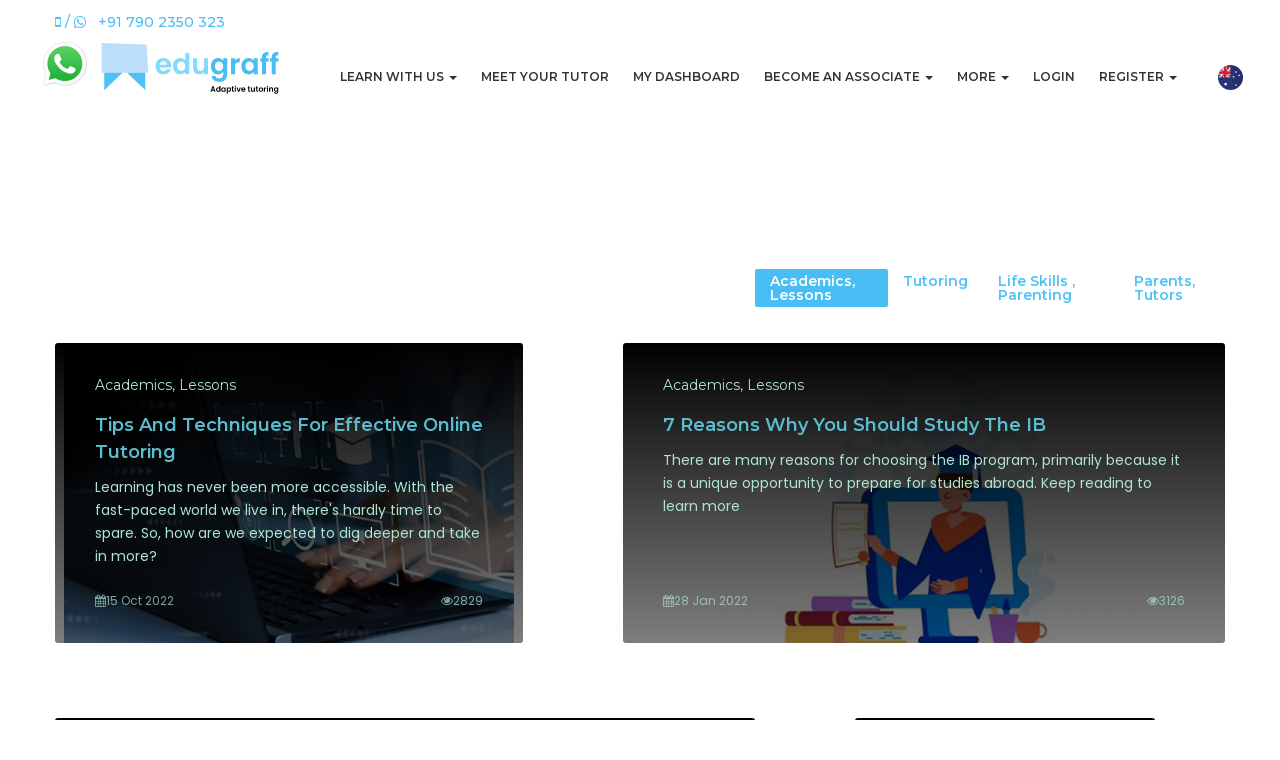

--- FILE ---
content_type: text/html; charset=UTF-8
request_url: https://edugraff.com/blog/cat/2-academics-lessons
body_size: 36595
content:

<!DOCTYPE html>
<html lang="en-US">
<head>
<!-- Google Analytics -->
<script async src="https://www.googletagmanager.com/gtag/js?id=UA-142835350-1"></script>
<script>
window.dataLayer = window.dataLayer || [];
function gtag(){dataLayer.push(arguments);}
gtag('js', new Date());
gtag('config', 'UA-142835350-1');
</script>

<!-- Google tag (gtag.js) -->
<script async src="https://www.googletagmanager.com/gtag/js?id=G-NHHEJ3M1BZ"></script>
<script>
  window.dataLayer = window.dataLayer || [];
  function gtag(){dataLayer.push(arguments);}
  gtag('js', new Date());

  gtag('config', 'G-NHHEJ3M1BZ');
</script>
<!-- End Google Analytics --><!-- Google Tag Manager -->
<script>
(function(w,d,s,l,i){w[l]=w[l]||[];w[l].push({'gtm.start':
new Date().getTime(),event:'gtm.js'});var f=d.getElementsByTagName(s)[0],
j=d.createElement(s),dl=l!='dataLayer'?'&l='+l:'';j.async=true;j.src=
'https://www.googletagmanager.com/gtm.js?id='+i+dl;f.parentNode.insertBefore(j,f);
})(window,document,'script','dataLayer','GTM-M3DNXCS');
</script><!-- End Google Tag Manager -->	 
<meta charset="UTF-8" />
<meta http-equiv="X-UA-Compatible" content="IE=edge">
<meta name="viewport" content="width=device-width, initial-scale=1">
<meta name="csrf-param" content="_csrf">
<meta name="csrf-token" content="ToRTAscK2hCGWYHBQbDmD0Y_K-QfZGQALyt-q4f9IeU93iBzlD3rYOIL6pc50tZ4NWVilHEwIG4WaTzhwpNPig==">
<title>Blog</title>
<meta name="description" content="Edugraff Blog">
<meta name="keywords" content="Edugraff, Blog">
<meta name="og:type" content="website">
<meta name="og:url" content="https://edugraff.com/blog/default/index">
<link href="/blog/cat/2-academics-lessons?page=1" rel="self">
<link href="/blog/cat/2-academics-lessons?page=1" rel="first">
<link href="/blog/cat/2-academics-lessons?page=2" rel="last">
<link href="/blog/cat/2-academics-lessons?page=2" rel="next">
<link href="https://edugraff.com/blog/cat/2-academics-lessons" rel="canonical">
<link href="/assets/73b9d88d37721b169ea55fb723dcc526/css/bootstrap.css" rel="stylesheet">
<link href="/assets/4b29019ceca1ae3738387305b804d828/css/font-awesome.min.css" rel="stylesheet">
<link href="/assets/efd57b979fa8a7bebc432822893b8fff/css/blog-style.css" rel="stylesheet">
<link href="/assets/4b29019ceca1ae3738387305b804d828/css/font-awesome.css" rel="stylesheet">
<link href="https://fonts.googleapis.com/css?family=Montserrat:300,400,500,600,700,800" rel="stylesheet">
<link href="https://fonts.googleapis.com/css?family=Poppins:300,400" rel="stylesheet">
<link href="/themes/cultura/css/material-design-iconic-font.min.css" rel="stylesheet">
<link href="/themes/cultura/css/slick.min.css" rel="stylesheet">
<link href="/themes/cultura/css/swiper.min.css" rel="stylesheet">
<link href="/themes/cultura/css/style.css" rel="stylesheet">
<link href="/themes/cultura/css/responsive.css" rel="stylesheet">
<link href="/themes/cultura/css/custom.css" rel="stylesheet">
<link href="/themes/cultura/css/blog.css" rel="stylesheet">
<link href="/themes/cultura/css/lh-slider.css" rel="stylesheet">
<link href="/themes/cultura/css/self-demo.css" rel="stylesheet">
<link href="/themes/cultura/css/progressbar.css" rel="stylesheet">
<link href="/themes/cultura/css/venobox.css" rel="stylesheet">
<link href="/themes/cultura/css/custom-animate.css" rel="stylesheet"></head>
<body>
        <!-- Google Tag Manager (noscript) -->
<noscript>
<iframe src="https://www.googletagmanager.com/ns.html?id=GTM-M3DNXCS"
height="0" width="0" style="display:none;visibility:hidden"></iframe>
</noscript>
<!-- End Google Tag Manager (noscript) -->        <!-- Wrapper Start -->
		    <div class="wrapper">
				<!--  Content Starts -->
		     		 	
 	<!--  Header Starts -->
 		        <!-- Header Section Start -->
        <header class="main-header">
                <div class="container">
                    <div class="row">
                        <div class="col-xs-12">
                             <!-- Home address before header -->
                                <div class=" mr-auto float-left teacher-profile">
                                	<ul>
	                               		 	                               			<a href="tel:+91 790 2350 323" class="weight500 logo-blue"><i aria-hidden="true" class="fa fa-mobile"></i> / <i aria-hidden="true" class="fa fa-whatsapp"></i> &nbsp; +91 790 2350 323 </a>
	                               		 	                               	</ul>
                                </div>
                        </div>
                    </div>
                    <!-- /.row -->
                </div>
                <!-- /.container -->
            <div id="active-sticky" class="navgation-bar">
                <div class="container">
                    <div class="row">
                        <div class="col-xs-12 no-padding">
                        		

<div class="navbar-brand mr-auto float-left no-padding mp-5"><a href="https://wa.me/917902350323" target="_blank"><img alt="" src="/themes/cultura/img/socialIcons/whatsapp.png" width="50px" /></a></div>
								<div class="navbar-brand logo mr-auto float-left no-padding">
	                                   			<a href="/"><img src="/themes/cultura/img/logo.svg" alt="Cultura" /></a>
	                                		</div>
                                <!-- Static navbar -->
                                <nav class="mainmenu">
                                	<div class="navbar-header">
                                        <button type="button" class="navbar-toggle" data-toggle="collapse" data-target="#navbar">
                                            <span class="icon-bar"></span>
                                            <span class="icon-bar"></span>
                                            <span class="icon-bar"></span>
                                        </button>
                                    </div>
	                                 <div id="navbar" class="navbar-collapse collapse no-padding nav-hover  mob-ie-nav">
	                                		 <ul class="nav navbar-nav navbar-right">
	                                		 	<li><a href="/auth/user/login">Login</a></li>
	                                    		<li class="dropdown">
													<a class="dropdown-toggle" href="#" data-toggle="dropdown" aria-expanded="true">Register <span class="caret"></span></a>
	                                    			<ul id="" class="dropdown-menu">
														<li><a href="/auth/user/signup">Student</a></li>
														<li><a href="/auth/user/signup?flag=1">Teacher</a></li>
													</ul>
												</li>
		                                    	<li>
		                                    	<!-- <span>Choose another country &nbsp</span> -->
		                                    													<a class="margin-left" href="https://edugraff.com.au" title="Switch To Australia "><img src="/themes/cultura/img/australia.png" class="country-icon" /></a>														                                    	</li>
	                                    	</ul>
	                                		
                                    	<ul id="navbar" class="nav navbar-nav navbar-right nav"><li class="dropdown"><a class="dropdown-toggle" href="#" data-toggle="dropdown">Learn with us <span class="caret"></span></a><ul id="w1" class="dropdown-menu"><li><a class="dropdown-toggle" href="/subjects" tabindex="-1">Subjects</a></li>
<li><a class="dropdown-toggle" href="/course" tabindex="-1">Courses</a></li>
<li><a href="/resources" tabindex="-1">Resources</a></li>
<li><a href="/small-group-sessions" tabindex="-1">Small Group Sessions</a></li></ul></li>
<li><a class="dropdown-toggle" href="/meet-your-tutor">Meet Your Tutor</a></li>
<li><a href="/my-dashboard">My Dashboard</a></li>
<li class="dropdown"><a class="dropdown-toggle" href="#" data-toggle="dropdown">Become An Associate <span class="caret"></span></a><ul id="w2" class="dropdown-menu"><li><a class="dropdown-toggle" href="/become-a-tutor" tabindex="-1">Become a tutor</a></li>
<li><a href="/become-a-partner" tabindex="-1">Become a partner</a></li></ul></li>
<li class="dropdown"><a class="dropdown-toggle" href="#" data-toggle="dropdown">More <span class="caret"></span></a><ul id="w3" class="dropdown-menu"><li><a href="/how-edugraff-works" tabindex="-1">How it works</a></li>
<li><a class="dropdown-toggle" href="/price-enquiry" tabindex="-1">Pricing</a></li>
<li><a href="/faq" tabindex="-1">FAQ</a></li>
<li><a href="/why-whiteboard" tabindex="-1">Why Edugraff whiteboard</a></li>
<li><a class="dropdown-toggle" href="/contact" tabindex="-1">Contact us</a></li>
<li><a class="dropdown-toggle" href="/blog" tabindex="-1">Blogs</a></li></ul></li></ul>                                    </div>
                                    <!--/.nav-collapse -->
                                </nav>
                        </div>
                    </div>
                    <!-- /.row -->
                </div>
                <!-- /.container -->
            </div>
        </header>
        <!-- Header Section End -->	<!--  Header Ends -->
	
	<!--  Content Starts -->
	<div class="section-padding">
	 	<div id="w4">

</div><div class="blog-index">
    <div class="blog-index__header">
        <div class="container">
            <div class="row">
                <div class="col-md-7">
                    <h1 class="title title--1">Blog</h1>
                </div>
                <div class="col-md-5">
                    <div class="blog-index__search">
                        <ul class="blog-index__cat"><li class="active"><a href="/blog/cat/2-academics-lessons">Academics, Lessons</a></li>
<li><a href="/blog/cat/3-tutoring">Tutoring </a></li>
<li><a href="/blog/cat/1-life-skills-parenting">Life skills , Parenting</a></li>
<li><a href="/blog/cat/4-parents-tutors">Parents, Tutors</a></li></ul>                    </div>
                </div>
            </div>
        
        </div>
    </div>
    
    <div class="container">
        <div class="row">
            <div class="col-md-12">
                <div id="w0" class="blog-list-view"><div data-key="48">
<div class="blog-brief">
    <div class="blog-brief__img">
        <img src="https://edugraff.com/themes/cultura/img/blog/blogPost/resized_48.jpg" alt="">    </div>
    <div class="blog-brief__wrap">
        <div class="blog-brief__cat">
            Academics, Lessons        </div>
        <h4 class="blog-brief__title title title--4">
            <a href="/blog/48-tips-and-techniques-for-effective-online-tutoring">Tips And Techniques For Effective Online Tutoring</a>        </h4>
        <div class="blog-brief__content">
            Learning has never been more accessible. With the fast-paced world we live in, there's hardly time to spare. So, how are we expected to dig deeper and take in more?        </div>
        
        <div class="blog-brief__nav">
            <span>
                <i class="fa fa-calendar"></i>15 Oct 2022            </span>
            <span>
                <i class="fa fa-eye"></i>2829            </span>
        </div>
    </div>
</div></div>
<div data-key="30">
<div class="blog-brief">
    <div class="blog-brief__img">
        <img src="https://edugraff.com/themes/cultura/img/blog/blogPost/resized_30.jpg" alt="">    </div>
    <div class="blog-brief__wrap">
        <div class="blog-brief__cat">
            Academics, Lessons        </div>
        <h4 class="blog-brief__title title title--4">
            <a href="/blog/30-7-reasons-why-you-should-study-the-ib">7 reasons why you should study the IB</a>        </h4>
        <div class="blog-brief__content">
            There are many reasons for choosing the IB program, primarily because it is a unique opportunity to prepare for studies abroad. Keep reading to learn more        </div>
        
        <div class="blog-brief__nav">
            <span>
                <i class="fa fa-calendar"></i>28 Jan 2022            </span>
            <span>
                <i class="fa fa-eye"></i>3126            </span>
        </div>
    </div>
</div></div>
<div data-key="19">
<div class="blog-brief">
    <div class="blog-brief__img">
        <img src="https://edugraff.com/themes/cultura/img/blog/blogPost/resized_19.jpg" alt="">    </div>
    <div class="blog-brief__wrap">
        <div class="blog-brief__cat">
            Academics, Lessons        </div>
        <h4 class="blog-brief__title title title--4">
            <a href="/blog/19-easy-ways-to-learn-trigonometric-functions">Easy Ways To Learn Trigonometry Functions</a>        </h4>
        <div class="blog-brief__content">
            Learn everything you need to know about the trigonometric functions and formulas. Be a master in trigonometry quickly.        </div>
        
        <div class="blog-brief__nav">
            <span>
                <i class="fa fa-calendar"></i>02 Aug 2021            </span>
            <span>
                <i class="fa fa-eye"></i>2788            </span>
        </div>
    </div>
</div></div>
<div data-key="17">
<div class="blog-brief">
    <div class="blog-brief__img">
        <img src="https://edugraff.com/themes/cultura/img/blog/blogPost/resized_17.jpg" alt="">    </div>
    <div class="blog-brief__wrap">
        <div class="blog-brief__cat">
            Academics, Lessons        </div>
        <h4 class="blog-brief__title title title--4">
            <a href="/blog/17-how-to-achieve-better-grades-in-chemistry">How To Achieve Better Grades in Chemistry</a>        </h4>
        <div class="blog-brief__content">
            Are you worried about learning chemistry? We guide you to achieve a better grade in chemistry through the live online tuition classes.
        </div>
        
        <div class="blog-brief__nav">
            <span>
                <i class="fa fa-calendar"></i>28 Jun 2021            </span>
            <span>
                <i class="fa fa-eye"></i>2481            </span>
        </div>
    </div>
</div></div><ul class="pagination"><li class="prev disabled"><span>&laquo;</span></li>
<li class="active"><a href="/blog/cat/2-academics-lessons?page=1" data-page="0">1</a></li>
<li><a href="/blog/cat/2-academics-lessons?page=2" data-page="1">2</a></li>
<li class="next"><a href="/blog/cat/2-academics-lessons?page=2" data-page="1">&raquo;</a></li></ul><div class="summary">Showing <b>1-4</b> of <b>6</b> items.</div></div>            </div>
        </div>
    </div>
</div>


	</div>
	
	<!--  Wrong System Time Warning Starts -->
    	<div id="snackbar">Please correct your system time.</div>
    <!--  Wrong System Time Warning End -->
    
    <!--  Header Ends -->
            
    
    <!--  Footer Starts -->
    	   
        <!-- Footer Section Start -->
        <footer class="bg-color-5 footer">
            <div class="footer-widget-area pb-100">
                <div class="container">
                                	<div class="row">
											</div>
					                    <div class="row">
                     <!-- Logo and Address -->
                     

<p>&nbsp;</p>

<p><img alt="Edugraff Logo" src="[data-uri]" style="height: 101px; width: 300px;" />&nbsp; &nbsp; &nbsp;&nbsp;</p>

<div class="col-xs-12 col-sm-6 col-md-3 mobi-mb-50 tab-mb-50">
<div class="footer-widget address">
<ul>
	<li><span>Phone:</span><a href="tel:+91 790 2350 323" rel="noopener noreferrer">&nbsp;+91&nbsp;790 2350 323</a></li>
	<li><span>Email:</span><a href="mailto:info@edugraff.com" rel="noopener noreferrer" target="_blank">&nbsp;info@edugraff.com</a></li>
<br/>
<br/>
<div class="footer-widget links">
<li><span><a data-pjax="0" href="/online-igcse-tuition">Online IGCSE Tuition</a></span></li>
<li><span><a data-pjax="0" href="/icse-tuition-online">ICSE Tuition Online</a></span></li>
<li><span><a data-pjax="0" href="/cbse-online-training">CBSE Online Training</a></span></li>
<li><span><a data-pjax="0" href="/online-ib-tuition">Online IB Tuition</a></span></li>
</div>
</ul>
</div>
</div>
                        <!-- /.Widget end -->
                      
                        <div class="col-xs-12 col-sm-6 col-md-4 mobi-mb-50 tab-mb-50">
                            <div class="footer-widget links">
                                <div class="title mb-40">
                                    <h4 class="text-capitalize">User <span class="theme-color">Links</span></h4>
                                    <div class="horizontal-line">
                                        <hr class="top">
                                        <hr class="bottom">
                                    </div>
                                </div>
                                                                <ul class="pull-left">
                                    <li><a href="/about-us">About Us</a></li>
                                    <li><a href="/how-edugraff-works">How It Works</a></li>
                                    <li><a href="/subjects">Subjects</a></li>
                                    <li><a href="/course">Courses</a></li>
                                    <li><a href="/resources">Resources</a></li>
  									<li><a href="/payment-terms-and-refund-policy">Refund Policy</a></li>
  									  
	                                  <li><a href="/become-a-tutor">Become A Tutor</a></li>  
	                                  <li><a href="/become-a-partner">Become A Partner</a></li>
                                </ul>
                                <ul>
                                   
                                    <li><a href="/price-enquiry">Price Enquiry</a></li>
                                    <li><a href="/contact">Contact Us</a></li>
  									<li><a href="/faq">FAQs</a></li> 
  									<li><a href="/why-whiteboard">Why Edugraff Whiteboard</a></li> 
                                    <li><a href="/terms-and-conditions-of-access-or-use">Terms and Conditions</a></li>
  								 	<li><a href="/privacy-policy">Privacy Policy</a></li>
  								 	<li><a href="/small-group-sessions">Small Group Sessions</a></li>
  								 	<li><a href="/my-dashboard">My Dashboard</a></li>
                                </ul>
                                                            </div>
                        </div>
                        <!-- /.Widget end -->
                        
                      
		<div class="col-xs-12 col-sm-6 col-md-3 mobi-mb-50">
                            <div class="footer-widget recent-course ">
                                <div class="title mb-40">
                                    <h4 class="text-capitalize"><span class="theme-color"><a class="weight-normal" href="/blog" target="_blank" data-pjax="0">Blogs</a></span></h4>
                                    <div class="horizontal-line">
                                        <hr class="top">
                                        <hr class="bottom">
                                    </div>
                                </div>
                                <ul>
                                                                         <li>
                                        <div class="pull-left" href="#">
	                                        	                                        	<a href="/blog/57-conquering-exam-anxiety-student-guide"><img class="home-footer-blog-img" src="https://edugraff.com/themes/cultura/img/blog/blogPost/thumb_57.png" alt="Conquering Exam Anxiety: A Comprehensive Guide"></a>					   							
                                        </div>
                                        <div class="headline pl-15">
                                            <a href="#">
                                                <h5 class="mb-5 text-capitalize">
                                                 	<a href="/blog/57-conquering-exam-anxiety-student-guide">Conquering Exam Anxiety: A Com...</a>                                                </h5>
                                            </a>
                                        </div>
                                        </li>
                                                                         <li>
                                        <div class="pull-left" href="#">
	                                        	                                        	<a href="/blog/54-become-a-tutoring-partner-with-edugraff"><img class="home-footer-blog-img" src="https://edugraff.com/themes/cultura/img/blog/blogPost/thumb_54.jpg" alt="Become a tutoring partner with Edugraff"></a>					   							
                                        </div>
                                        <div class="headline pl-15">
                                            <a href="#">
                                                <h5 class="mb-5 text-capitalize">
                                                 	<a href="/blog/54-become-a-tutoring-partner-with-edugraff">Become a tutoring partner with...</a>                                                </h5>
                                            </a>
                                        </div>
                                        </li>
                                                                    </ul>
                            </div>
        </div>
                       
                                           <!-- /.Widget end -->
                       
                       

<div class="col-xs-12 col-sm-6 col-md-2">
<div class="footer-widget gallery">
<div class="title mb-40">
<h4 class="text-capitalize"><a class="weight-normal" data-pjax="0" target="_blank" href="/subjects">Subjects</a></h4>

<div class="horizontal-line">
<hr class="top" />
<hr class="bottom" /></div>
</div>

<ul>
	<li><a class="venobox overlay overlay-2" data-gall="FGallery" data-pjax="0" href="/subject/maths"><img alt="Gallery Image" class="img-60" src="/themes/cultura/img/course/subjects/mathematics.jpg" /></a></li>
	<li><a class="venobox overlay overlay-2" data-gall="FGallery" data-pjax="0" href="/subject/science"><img alt="Gallery Image" class="img-60" src="/themes/cultura/img/course/subjects/science.jpg" /></a></li>
	<li><a class="venobox overlay overlay-2" data-gall="FGallery" data-pjax="0" href="/subject/physics"><img alt="Gallery Image" class="img-60" src="/themes/cultura/img/course/subjects/physics.jpg" /></a></li>
	<li><a class="venobox overlay overlay-2" data-gall="FGallery" data-pjax="0" href="/subject/chemistry"><img alt="Gallery Image" class="img-60" src="/themes/cultura/img/course/subjects/chemistry.jpg" /></a></li>
	<li><a class="venobox overlay overlay-2" data-gall="FGallery" data-pjax="0" href="/subject/computer-science"><img alt="Gallery Image" class="img-60" src="/themes/cultura/img/course/subjects/ComputerScience_IND.jpg" /></a></li>
	<li><a class="venobox overlay overlay-2" data-gall="FGallery" data-pjax="0" href="/subject/accounting"><img alt="Gallery Image" class="img-60" src="/themes/cultura/img/course/subjects/Accounting_IND.jpg" /></a></li>
	<li><a class="venobox overlay overlay-2" data-gall="FGallery" data-pjax="0" href="/subject/biology"><img alt="Gallery Image" class="img-60" src="/themes/cultura/img/course/subjects/Biology_IND.jpg" /></a></li>
	<li><a class="venobox overlay overlay-2" data-gall="FGallery" data-pjax="0" href="/subject/english"><img alt="Gallery Image" class="img-60" src="/themes/cultura/img/course/subjects/English_IND.jpg" /></a></li>
</ul>
</div>
</div>
                        <!-- /.Widget end -->
                        
                    </div>
                    
                    <div>
						
														<span>Choose another country &nbsp</span>
							<a class="btn btn-1" href="https://edugraff.com.au">Australia</a>											</div>
                    <!-- /.row -->
                </div>
                <!-- /.container -->
            </div>
            <!-- /.Widget Area End -->
            <div class="divide">
                <div class="container">
                    <hr class="line" />
                </div>
            </div>
            <!-- /.Divede Line -->
            <div class="copyright">
                <div class="container">
                  <div class="row">
                    <div class="col-xs-12 col-sm-8 col-md-11 col-text-center">
                        <div class="col-xs-12 col-sm-6">
                            <div class="left">
                                <p>Copyright &copy; 2026 <a href="#">Edugraff</a>.</p>
                            </div>
                        </div>
                       		<!-- Place any social media link here -->
                      		    
 
    
<div class="col-xs-12 col-sm-6"><div class="social-icon text-right"><a href="https://www.facebook.com/Edugraff.tutoring/" target="_blank"><img src="/themes/cultura/img/socialIcons/facebook.png" width="40px" alt=""></a><a href="https://www.instagram.com/edugraff.live_tutoring/" target="_blank"><img src="/themes/cultura/img/socialIcons/instagram.png" width="40px" alt=""></a><a href="https://www.linkedin.com/company/edugraff-live-tutoring" target="_blank"><img src="/themes/cultura/img/socialIcons/linkedin.png" width="40px" alt=""></a><a href="https://in.pinterest.com/edugraffindia/" target="_blank"><img src="/themes/cultura/img/socialIcons/pinterest.png" width="40px" alt=""></a><a href="https://www.youtube.com/channel/UCbgt3JP9BV6rdtGZZzekI3Q" target="_blank"><img src="/themes/cultura/img/socialIcons/youtube.png" width="40px" alt=""></a></div></div>                        </div>
                    </div> 
                </div>
            </div>
        </footer>
        <!-- Footer Section End -->    <!--  Footer Ends -->
    
		     	
		     	<!--  Content Ends -->
			</div>
		<!-- Wrapper End -->
	<script src="/assets/44629d8077537eb1a686538fae8f318f/jquery.js"></script>
<script src="/assets/73b9d88d37721b169ea55fb723dcc526/js/bootstrap.js"></script>
<script src="/assets/982ed62fdbe206895db137c34b466e75/yii.js"></script>
<script src="/assets/aac37a4e075e892bb19c843d6877870e/jquery.inputmask.bundle.js"></script>
<script src="/themes/cultura/js/isotope.pkgd.min.js"></script>
<script src="/themes/cultura/js/swiper.min.js"></script>
<script src="/themes/cultura/js/slick.min.js"></script>
<script src="/themes/cultura/js/plugins.js"></script>
<script src="/themes/cultura/js/main.js"></script>
<script src="/themes/cultura/js/moment.min.js"></script>
<script src="/themes/cultura/js/moment-timezone-with-data.js"></script>
<script src="/themes/cultura/js/custom.js"></script>
<script src="https://cdnjs.cloudflare.com/ajax/libs/waypoints/4.0.1/jquery.waypoints.js"></script>
<script src="/themes/cultura/js/modernizr-2.8.3.min.js"></script>
<script src="/themes/cultura/js/progressbar.js"></script>
<script src="/themes/cultura/js/home.js"></script>
<script>jQuery(function ($) {

		$(document).ready(function() {
		  	var Tawk_API=Tawk_API||{}, Tawk_LoadStart=new Date();
			(function(){
			var s1=document.createElement('script'),s0=document.getElementsByTagName('script')[0];
			s1.async=true;
			s1.src='https://embed.tawk.to/5c47ec7151410568a107e786/default';
			s1.charset='UTF-8';
			s1.setAttribute('crossorigin','*');
			s0.parentNode.insertBefore(s1,s0);
})();
		});
	

		$(document).ready(function(){
			var serverTime = "" + 1768830088;
			var clientTime = Date.now()/1000;
				
			if (Math.abs(serverTime - clientTime) > 180){
				var  systemTimeWarning = document.getElementById("snackbar");
			    systemTimeWarning.className = "show";
			    setTimeout(function(){ 
						systemTimeWarning.className = systemTimeWarning.className.replace("show", ""); 
				}, 5000); 
			}
		});


				/* $(document).ajaxStart(function(e) {
				
  					jQuery('body').addClass('ajax-loading');
				});
				$(document).ajaxComplete(function() {
  					jQuery('body').removeClass('ajax-loading');
				}); */
				
				
			
		;
});</script>	</body>
</html>


--- FILE ---
content_type: text/css
request_url: https://edugraff.com/assets/efd57b979fa8a7bebc432822893b8fff/css/blog-style.css
body_size: 1568
content:
/*
 * Project: yii2-blog for internal using
 * Author: akiraz2
 * Copyright (c) 2018.
 */
.blog-brief {
    width: 100%;
    height: inherit;
    padding: 30px 40px;
    position: relative;
    border-radius: 3px;
    overflow: hidden;
}
.blog-brief__title {
    line-height: 1.5;
}
.blog-brief__img {
    position: absolute;
    top: 0;
    left: 0;
    width: 100%;
    z-index: 1;
    overflow: hidden;
    height: inherit;
    display: -webkit-box;
    display: -ms-flexbox;
    display: flex;
    -webkit-box-pack: center;
    -ms-flex-pack: center;
    justify-content: center;
    -webkit-box-align: center;
    -ms-flex-align: center;
    align-items: center;
}
.blog-brief__img img {
    display: block;
    /*height: 100%;
    max-width: initial;*/
}
.blog-brief__img::after {
    content: '';
    position: absolute;
    top: 0;
    left: 0;
    width: 100%;
    height: 100%;
    background: -webkit-gradient(linear, left top, left bottom, from(#000000), to(rgba(0, 0, 0, .51)));
    background: linear-gradient(to bottom, #000000, rgba(0, 0, 0, .51));
}
.blog-brief__wrap {
    position: relative;
    z-index: 2;
    display: -webkit-box;
    display: -ms-flexbox;
    display: flex;
    height: 100%;
    -webkit-box-orient: vertical;
    -webkit-box-direction: normal;
    -ms-flex-direction: column;
    flex-direction: column;
}
.blog-brief__cat {
    color: #AFE4D0;
    margin-bottom: 15px;
    font-family: Montserrat, sans-serif;
}
.blog-brief__content {
    color: #AFE4D0;
    font-size: 14px;
    line-height: 1.7;
}
.blog-brief__nav {
    display: -webkit-box;
    display: -ms-flexbox;
    display: flex;
    margin-top: auto;
    -webkit-box-pack: justify;
    -ms-flex-pack: justify;
    justify-content: space-between;
    color: #AFE4D0;
    opacity: 0.7;
    font-size: 12px
}
.blog-brief__nav:hover {
    opacity: 1;
}
.blog-list-view {
    display: -webkit-box;
    display: -ms-flexbox;
    display: flex;
    -ms-flex-wrap: wrap;
    flex-wrap: wrap;
}
.blog-list-view div[data-key] {
    margin-bottom: 75px
}
.blog-list-view div[data-key]:nth-child(1) {
    -ms-flex-preferred-size: 40%;
    flex-basis: 40%;
    margin-right: 100px;
    height: 300px;
}
.blog-list-view div[data-key]:nth-child(2) {
    -ms-flex-preferred-size: calc(60% - 100px);
    flex-basis: calc(60% - 100px);
    height: 300px;
}
.blog-list-view div[data-key]:nth-child(3) {
    -ms-flex-preferred-size: 700px;
    flex-basis: 700px;
    margin-right: 100px;
    height: 300px;
}
.blog-list-view div[data-key]:nth-child(4) {
    -ms-flex-preferred-size: 300px;
    flex-basis: 300px;
    height: 300px;
}
.blog-list-view .summary, .blog-list-view .pagination {
    width: 100%;
    margin-top: 10px;
}
.blog-index__header {
    margin-top: 30px;
    margin-bottom: 25px;
}
.blog-index__cat {
    margin: 0;
    padding: 0;
    list-style: none;
    display: -webkit-box;
    display: -ms-flexbox;
    display: flex;
}
.blog-index__cat li a {
    display: inline-block;
    padding: 5px 15px;
    color: #2db483;
    border-radius: 2px;
}
.blog-index__cat li a:hover {
    background: #2db483;
    color: #AFE4D0;
}
.blog-index__cat .active a {
    background: #2db483;
    color: #AFE4D0;
    text-decoration: none;
}
.blog-post {
    padding: 20px 35px;
    -webkit-box-shadow: 0px 2px 20px #ececec;
    box-shadow: 0px 2px 20px #ececec;
    border-radius: 2px;
    margin-top: 25px;
}
.blog-post__nav {
    display: -webkit-box;
    display: -ms-flexbox;
    display: flex;
    -webkit-box-pack: justify;
    -ms-flex-pack: justify;
    justify-content: space-between;
    padding: 5px 0;
    margin-bottom: 50px;
    position: relative
}
.blog-post__nav::after {
    content: '';
    position: absolute;
    bottom: 0;
    left: 0;
    display: block;
    width: 100%;
    height: 2px;
    background: #2db483 -webkit-gradient(linear, left top, right top, from(#2b9c74), to(#2db483));
    background: #2db483 linear-gradient(to right, #2b9c74, #2db483);
    opacity: .5;
}
.blog-post__nav:hover::after {
    opacity: 1;
}
.blog-post__category a {
    color: #2db483;
    font-size: 18px;
    font-family: Montserrat, sans-serif;
}
.blog-post__info {
    font-size: 12px;
    color: #494949;
    opacity: 0.65
}
.blog-post__info:hover {
    opacity: 1;
}
.blog-post__info > span:not(:first-child) {
    margin-left: 15px;
}
.blog-post__title {
    margin-bottom: 35px;
    margin-top: 15px;
}
.blog-post__content {
    font-size: 16px;
    line-height: 1.7;
    max-width: 800px;
}
.blog-post__content h1, .blog-post__content h2, .blog-post__content h3, .blog-post__content h4, .blog-post__content h5, .blog-post__content h6, .blog-post__content .h1, .blog-post__content .h2, .blog-post__content .h3, .blog-post__content .h4, .blog-post__content .h5, .blog-post__content .h6 {
    font-family: inherit;
    font-weight: 600;
    line-height: 1.7;
    color: inherit;
    margin-top: 35px;
    margin-bottom: 20px;
}
.blog-post__img {
    width: 200px;
    float: right;
    margin-left: 30px;
}
.blog-comments {
    margin-top: 50px;
    margin-bottom: 50px;
    -webkit-box-shadow: 0px 0px 10px #ececec;
    box-shadow: 0px 0px 10px #ececec;
    border-radius: 2px;
    padding: 35px 35px;

}
.blog-comments__header {
    border-bottom: 1px solid #eee;
    padding-bottom: 10px;
}
.blog-comment-form #blogcomment-captcha-image {
    cursor: pointer;

}
.blog-comment {
    padding: 10px 25px;
    border: 1px solid transparent;
    border-left: 4px solid #2db483;
    margin: 15px 0 25px 0;
    position: relative;
}
.blog-comment--inactive {
    border-left-color: #e3e3e3;
    opacity: 0.75
}
.blog-comment--inactive:hover {
    opacity: 1;
    border-left-color: #ccc;
}
.blog-comment--inactive::after {
    content: 'На проверке';
    position: absolute;
    top: 50%;
    left: 50%;
    -webkit-transform: translate(-50%, -50%);
    transform: translate(-50%, -50%);
    color: #ef7c7c;
    font-size: 12px;
    font-style: italic;
    padding: 5px 20px;
    border: 1px solid #ccc;
    border-radius: 2px;
    background: #fff;
    z-index: 100;
    opacity: 0.5;
}
.blog-comment--inactive:hover::after {
    opacity: 1;
}
.blog-comment__top {
    margin-bottom: 10px;
    display: -webkit-box;
    display: -ms-flexbox;
    display: flex;
    -webkit-box-pack: justify;
    -ms-flex-pack: justify;
    justify-content: space-between;
}
.blog-comment__author {
    font-size: 16px;
    color: #494949;
    font-family: Montserrat, sans-serif;
}
.blog-comment__date {
    font-size: 12px;
    color: #cccccc;
}

--- FILE ---
content_type: text/css
request_url: https://edugraff.com/themes/cultura/css/blog.css
body_size: 245
content:
@charset "utf-8";
/* CSS Document */


.blog-index__cat > li > a, .blog-post__category > a {
	color: #4ec1f7 !important;
}

.blog-post__content > h1, .blog-post__content >h2, .blog-post__content > h3, .blog-post__content > h4, .blog-post__content > h5, .blog-post__content > h6 {
	 text-transform: none !important;
}

.blog-post__title {
	color: #848181 !important;
	text-transform: none !important;
}

.blog-index__cat .active > a, .blog-index__cat > li > a:hover {
	color : #ffffff!important;
	background: #49bef5!important;
}